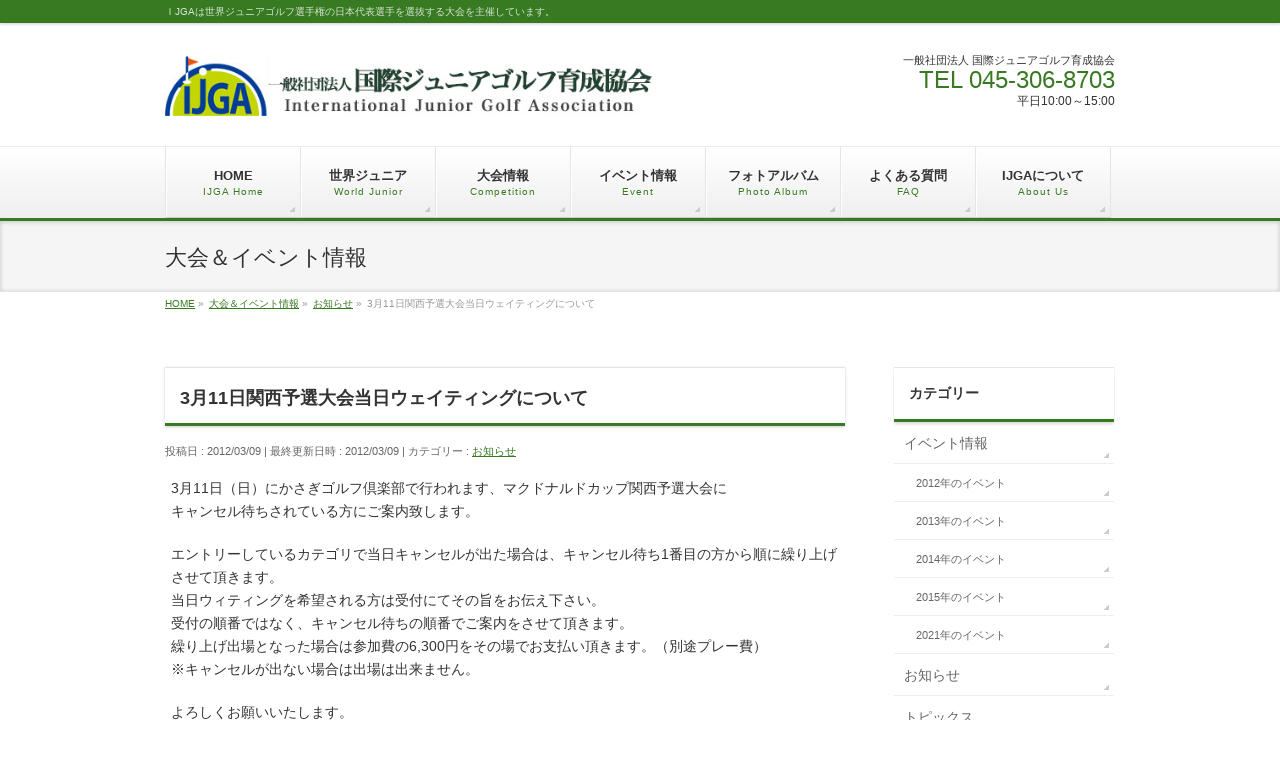

--- FILE ---
content_type: text/html; charset=UTF-8
request_url: https://www.ijga.or.jp/news/%E5%BD%93%E6%97%A5%E3%82%A6%E3%82%A7%E3%82%A4%E3%83%86%E3%82%A3%E3%83%B3%E3%82%B0%E3%81%AB%E3%81%A4%E3%81%84%E3%81%A6/
body_size: 12959
content:
<!DOCTYPE html>
<!--[if IE]>
<meta http-equiv="X-UA-Compatible" content="IE=Edge">
<![endif]-->
<html xmlns:fb="http://ogp.me/ns/fb#" lang="ja">
<head>
<!-- Google Tag Manager -->
<script>(function(w,d,s,l,i){w[l]=w[l]||[];w[l].push({'gtm.start':
new Date().getTime(),event:'gtm.js'});var f=d.getElementsByTagName(s)[0],
j=d.createElement(s),dl=l!='dataLayer'?'&l='+l:'';j.async=true;j.src=
'https://www.googletagmanager.com/gtm.js?id='+i+dl;f.parentNode.insertBefore(j,f);
})(window,document,'script','dataLayer','GTM-N7DVP68');</script>
<!-- End Google Tag Manager -->
<meta charset="UTF-8" />
<title>3月11日関西予選大会当日ウェイティングについて | お知らせ | IJGA (社)国際ジュニアゴルフ育成協会</title>
<meta name="description" content="3月11日（日）にかさぎゴルフ倶楽部で行われます、マクドナルドカップ関西予選大会に キャンセル待ちされている方にご案内致します。  エントリーしているカテゴリで当日キャンセルが出た場合は、キャンセル待ち1番目の方から順に繰り上げさせて頂きます。 当日ウィティングを希望される方は受付にてその旨をお伝え下さい。 受付の順番ではなく、キャンセル待ちの順番でご案内をさせて頂きます。 繰り上げ出場となった場合は参加費の6,300円をその場でお支払い頂きます。（別途プレー費）" />
<meta name="keywords" content="" />
<link rel="start" href="https://www.ijga.or.jp" title="HOME" />
<!-- BizVektor v1.4.2 -->
<meta name='robots' content='max-image-preview:large' />
<link rel='dns-prefetch' href='//fonts.googleapis.com' />
<link rel="alternate" type="application/rss+xml" title="IJGA (社)国際ジュニアゴルフ育成協会 &raquo; フィード" href="https://www.ijga.or.jp/feed/" />
<link rel="alternate" type="application/rss+xml" title="IJGA (社)国際ジュニアゴルフ育成協会 &raquo; コメントフィード" href="https://www.ijga.or.jp/comments/feed/" />
<script type="text/javascript">
/* <![CDATA[ */
window._wpemojiSettings = {"baseUrl":"https:\/\/s.w.org\/images\/core\/emoji\/14.0.0\/72x72\/","ext":".png","svgUrl":"https:\/\/s.w.org\/images\/core\/emoji\/14.0.0\/svg\/","svgExt":".svg","source":{"concatemoji":"https:\/\/www.ijga.or.jp\/wp-includes\/js\/wp-emoji-release.min.js?ver=6.4.7"}};
/*! This file is auto-generated */
!function(i,n){var o,s,e;function c(e){try{var t={supportTests:e,timestamp:(new Date).valueOf()};sessionStorage.setItem(o,JSON.stringify(t))}catch(e){}}function p(e,t,n){e.clearRect(0,0,e.canvas.width,e.canvas.height),e.fillText(t,0,0);var t=new Uint32Array(e.getImageData(0,0,e.canvas.width,e.canvas.height).data),r=(e.clearRect(0,0,e.canvas.width,e.canvas.height),e.fillText(n,0,0),new Uint32Array(e.getImageData(0,0,e.canvas.width,e.canvas.height).data));return t.every(function(e,t){return e===r[t]})}function u(e,t,n){switch(t){case"flag":return n(e,"\ud83c\udff3\ufe0f\u200d\u26a7\ufe0f","\ud83c\udff3\ufe0f\u200b\u26a7\ufe0f")?!1:!n(e,"\ud83c\uddfa\ud83c\uddf3","\ud83c\uddfa\u200b\ud83c\uddf3")&&!n(e,"\ud83c\udff4\udb40\udc67\udb40\udc62\udb40\udc65\udb40\udc6e\udb40\udc67\udb40\udc7f","\ud83c\udff4\u200b\udb40\udc67\u200b\udb40\udc62\u200b\udb40\udc65\u200b\udb40\udc6e\u200b\udb40\udc67\u200b\udb40\udc7f");case"emoji":return!n(e,"\ud83e\udef1\ud83c\udffb\u200d\ud83e\udef2\ud83c\udfff","\ud83e\udef1\ud83c\udffb\u200b\ud83e\udef2\ud83c\udfff")}return!1}function f(e,t,n){var r="undefined"!=typeof WorkerGlobalScope&&self instanceof WorkerGlobalScope?new OffscreenCanvas(300,150):i.createElement("canvas"),a=r.getContext("2d",{willReadFrequently:!0}),o=(a.textBaseline="top",a.font="600 32px Arial",{});return e.forEach(function(e){o[e]=t(a,e,n)}),o}function t(e){var t=i.createElement("script");t.src=e,t.defer=!0,i.head.appendChild(t)}"undefined"!=typeof Promise&&(o="wpEmojiSettingsSupports",s=["flag","emoji"],n.supports={everything:!0,everythingExceptFlag:!0},e=new Promise(function(e){i.addEventListener("DOMContentLoaded",e,{once:!0})}),new Promise(function(t){var n=function(){try{var e=JSON.parse(sessionStorage.getItem(o));if("object"==typeof e&&"number"==typeof e.timestamp&&(new Date).valueOf()<e.timestamp+604800&&"object"==typeof e.supportTests)return e.supportTests}catch(e){}return null}();if(!n){if("undefined"!=typeof Worker&&"undefined"!=typeof OffscreenCanvas&&"undefined"!=typeof URL&&URL.createObjectURL&&"undefined"!=typeof Blob)try{var e="postMessage("+f.toString()+"("+[JSON.stringify(s),u.toString(),p.toString()].join(",")+"));",r=new Blob([e],{type:"text/javascript"}),a=new Worker(URL.createObjectURL(r),{name:"wpTestEmojiSupports"});return void(a.onmessage=function(e){c(n=e.data),a.terminate(),t(n)})}catch(e){}c(n=f(s,u,p))}t(n)}).then(function(e){for(var t in e)n.supports[t]=e[t],n.supports.everything=n.supports.everything&&n.supports[t],"flag"!==t&&(n.supports.everythingExceptFlag=n.supports.everythingExceptFlag&&n.supports[t]);n.supports.everythingExceptFlag=n.supports.everythingExceptFlag&&!n.supports.flag,n.DOMReady=!1,n.readyCallback=function(){n.DOMReady=!0}}).then(function(){return e}).then(function(){var e;n.supports.everything||(n.readyCallback(),(e=n.source||{}).concatemoji?t(e.concatemoji):e.wpemoji&&e.twemoji&&(t(e.twemoji),t(e.wpemoji)))}))}((window,document),window._wpemojiSettings);
/* ]]> */
</script>
<style id='wp-emoji-styles-inline-css' type='text/css'>

	img.wp-smiley, img.emoji {
		display: inline !important;
		border: none !important;
		box-shadow: none !important;
		height: 1em !important;
		width: 1em !important;
		margin: 0 0.07em !important;
		vertical-align: -0.1em !important;
		background: none !important;
		padding: 0 !important;
	}
</style>
<link rel='stylesheet' id='wp-block-library-css' href='https://www.ijga.or.jp/wp-includes/css/dist/block-library/style.min.css?ver=6.4.7' type='text/css' media='all' />
<style id='classic-theme-styles-inline-css' type='text/css'>
/*! This file is auto-generated */
.wp-block-button__link{color:#fff;background-color:#32373c;border-radius:9999px;box-shadow:none;text-decoration:none;padding:calc(.667em + 2px) calc(1.333em + 2px);font-size:1.125em}.wp-block-file__button{background:#32373c;color:#fff;text-decoration:none}
</style>
<style id='global-styles-inline-css' type='text/css'>
body{--wp--preset--color--black: #000000;--wp--preset--color--cyan-bluish-gray: #abb8c3;--wp--preset--color--white: #ffffff;--wp--preset--color--pale-pink: #f78da7;--wp--preset--color--vivid-red: #cf2e2e;--wp--preset--color--luminous-vivid-orange: #ff6900;--wp--preset--color--luminous-vivid-amber: #fcb900;--wp--preset--color--light-green-cyan: #7bdcb5;--wp--preset--color--vivid-green-cyan: #00d084;--wp--preset--color--pale-cyan-blue: #8ed1fc;--wp--preset--color--vivid-cyan-blue: #0693e3;--wp--preset--color--vivid-purple: #9b51e0;--wp--preset--gradient--vivid-cyan-blue-to-vivid-purple: linear-gradient(135deg,rgba(6,147,227,1) 0%,rgb(155,81,224) 100%);--wp--preset--gradient--light-green-cyan-to-vivid-green-cyan: linear-gradient(135deg,rgb(122,220,180) 0%,rgb(0,208,130) 100%);--wp--preset--gradient--luminous-vivid-amber-to-luminous-vivid-orange: linear-gradient(135deg,rgba(252,185,0,1) 0%,rgba(255,105,0,1) 100%);--wp--preset--gradient--luminous-vivid-orange-to-vivid-red: linear-gradient(135deg,rgba(255,105,0,1) 0%,rgb(207,46,46) 100%);--wp--preset--gradient--very-light-gray-to-cyan-bluish-gray: linear-gradient(135deg,rgb(238,238,238) 0%,rgb(169,184,195) 100%);--wp--preset--gradient--cool-to-warm-spectrum: linear-gradient(135deg,rgb(74,234,220) 0%,rgb(151,120,209) 20%,rgb(207,42,186) 40%,rgb(238,44,130) 60%,rgb(251,105,98) 80%,rgb(254,248,76) 100%);--wp--preset--gradient--blush-light-purple: linear-gradient(135deg,rgb(255,206,236) 0%,rgb(152,150,240) 100%);--wp--preset--gradient--blush-bordeaux: linear-gradient(135deg,rgb(254,205,165) 0%,rgb(254,45,45) 50%,rgb(107,0,62) 100%);--wp--preset--gradient--luminous-dusk: linear-gradient(135deg,rgb(255,203,112) 0%,rgb(199,81,192) 50%,rgb(65,88,208) 100%);--wp--preset--gradient--pale-ocean: linear-gradient(135deg,rgb(255,245,203) 0%,rgb(182,227,212) 50%,rgb(51,167,181) 100%);--wp--preset--gradient--electric-grass: linear-gradient(135deg,rgb(202,248,128) 0%,rgb(113,206,126) 100%);--wp--preset--gradient--midnight: linear-gradient(135deg,rgb(2,3,129) 0%,rgb(40,116,252) 100%);--wp--preset--font-size--small: 13px;--wp--preset--font-size--medium: 20px;--wp--preset--font-size--large: 36px;--wp--preset--font-size--x-large: 42px;--wp--preset--spacing--20: 0.44rem;--wp--preset--spacing--30: 0.67rem;--wp--preset--spacing--40: 1rem;--wp--preset--spacing--50: 1.5rem;--wp--preset--spacing--60: 2.25rem;--wp--preset--spacing--70: 3.38rem;--wp--preset--spacing--80: 5.06rem;--wp--preset--shadow--natural: 6px 6px 9px rgba(0, 0, 0, 0.2);--wp--preset--shadow--deep: 12px 12px 50px rgba(0, 0, 0, 0.4);--wp--preset--shadow--sharp: 6px 6px 0px rgba(0, 0, 0, 0.2);--wp--preset--shadow--outlined: 6px 6px 0px -3px rgba(255, 255, 255, 1), 6px 6px rgba(0, 0, 0, 1);--wp--preset--shadow--crisp: 6px 6px 0px rgba(0, 0, 0, 1);}:where(.is-layout-flex){gap: 0.5em;}:where(.is-layout-grid){gap: 0.5em;}body .is-layout-flow > .alignleft{float: left;margin-inline-start: 0;margin-inline-end: 2em;}body .is-layout-flow > .alignright{float: right;margin-inline-start: 2em;margin-inline-end: 0;}body .is-layout-flow > .aligncenter{margin-left: auto !important;margin-right: auto !important;}body .is-layout-constrained > .alignleft{float: left;margin-inline-start: 0;margin-inline-end: 2em;}body .is-layout-constrained > .alignright{float: right;margin-inline-start: 2em;margin-inline-end: 0;}body .is-layout-constrained > .aligncenter{margin-left: auto !important;margin-right: auto !important;}body .is-layout-constrained > :where(:not(.alignleft):not(.alignright):not(.alignfull)){max-width: var(--wp--style--global--content-size);margin-left: auto !important;margin-right: auto !important;}body .is-layout-constrained > .alignwide{max-width: var(--wp--style--global--wide-size);}body .is-layout-flex{display: flex;}body .is-layout-flex{flex-wrap: wrap;align-items: center;}body .is-layout-flex > *{margin: 0;}body .is-layout-grid{display: grid;}body .is-layout-grid > *{margin: 0;}:where(.wp-block-columns.is-layout-flex){gap: 2em;}:where(.wp-block-columns.is-layout-grid){gap: 2em;}:where(.wp-block-post-template.is-layout-flex){gap: 1.25em;}:where(.wp-block-post-template.is-layout-grid){gap: 1.25em;}.has-black-color{color: var(--wp--preset--color--black) !important;}.has-cyan-bluish-gray-color{color: var(--wp--preset--color--cyan-bluish-gray) !important;}.has-white-color{color: var(--wp--preset--color--white) !important;}.has-pale-pink-color{color: var(--wp--preset--color--pale-pink) !important;}.has-vivid-red-color{color: var(--wp--preset--color--vivid-red) !important;}.has-luminous-vivid-orange-color{color: var(--wp--preset--color--luminous-vivid-orange) !important;}.has-luminous-vivid-amber-color{color: var(--wp--preset--color--luminous-vivid-amber) !important;}.has-light-green-cyan-color{color: var(--wp--preset--color--light-green-cyan) !important;}.has-vivid-green-cyan-color{color: var(--wp--preset--color--vivid-green-cyan) !important;}.has-pale-cyan-blue-color{color: var(--wp--preset--color--pale-cyan-blue) !important;}.has-vivid-cyan-blue-color{color: var(--wp--preset--color--vivid-cyan-blue) !important;}.has-vivid-purple-color{color: var(--wp--preset--color--vivid-purple) !important;}.has-black-background-color{background-color: var(--wp--preset--color--black) !important;}.has-cyan-bluish-gray-background-color{background-color: var(--wp--preset--color--cyan-bluish-gray) !important;}.has-white-background-color{background-color: var(--wp--preset--color--white) !important;}.has-pale-pink-background-color{background-color: var(--wp--preset--color--pale-pink) !important;}.has-vivid-red-background-color{background-color: var(--wp--preset--color--vivid-red) !important;}.has-luminous-vivid-orange-background-color{background-color: var(--wp--preset--color--luminous-vivid-orange) !important;}.has-luminous-vivid-amber-background-color{background-color: var(--wp--preset--color--luminous-vivid-amber) !important;}.has-light-green-cyan-background-color{background-color: var(--wp--preset--color--light-green-cyan) !important;}.has-vivid-green-cyan-background-color{background-color: var(--wp--preset--color--vivid-green-cyan) !important;}.has-pale-cyan-blue-background-color{background-color: var(--wp--preset--color--pale-cyan-blue) !important;}.has-vivid-cyan-blue-background-color{background-color: var(--wp--preset--color--vivid-cyan-blue) !important;}.has-vivid-purple-background-color{background-color: var(--wp--preset--color--vivid-purple) !important;}.has-black-border-color{border-color: var(--wp--preset--color--black) !important;}.has-cyan-bluish-gray-border-color{border-color: var(--wp--preset--color--cyan-bluish-gray) !important;}.has-white-border-color{border-color: var(--wp--preset--color--white) !important;}.has-pale-pink-border-color{border-color: var(--wp--preset--color--pale-pink) !important;}.has-vivid-red-border-color{border-color: var(--wp--preset--color--vivid-red) !important;}.has-luminous-vivid-orange-border-color{border-color: var(--wp--preset--color--luminous-vivid-orange) !important;}.has-luminous-vivid-amber-border-color{border-color: var(--wp--preset--color--luminous-vivid-amber) !important;}.has-light-green-cyan-border-color{border-color: var(--wp--preset--color--light-green-cyan) !important;}.has-vivid-green-cyan-border-color{border-color: var(--wp--preset--color--vivid-green-cyan) !important;}.has-pale-cyan-blue-border-color{border-color: var(--wp--preset--color--pale-cyan-blue) !important;}.has-vivid-cyan-blue-border-color{border-color: var(--wp--preset--color--vivid-cyan-blue) !important;}.has-vivid-purple-border-color{border-color: var(--wp--preset--color--vivid-purple) !important;}.has-vivid-cyan-blue-to-vivid-purple-gradient-background{background: var(--wp--preset--gradient--vivid-cyan-blue-to-vivid-purple) !important;}.has-light-green-cyan-to-vivid-green-cyan-gradient-background{background: var(--wp--preset--gradient--light-green-cyan-to-vivid-green-cyan) !important;}.has-luminous-vivid-amber-to-luminous-vivid-orange-gradient-background{background: var(--wp--preset--gradient--luminous-vivid-amber-to-luminous-vivid-orange) !important;}.has-luminous-vivid-orange-to-vivid-red-gradient-background{background: var(--wp--preset--gradient--luminous-vivid-orange-to-vivid-red) !important;}.has-very-light-gray-to-cyan-bluish-gray-gradient-background{background: var(--wp--preset--gradient--very-light-gray-to-cyan-bluish-gray) !important;}.has-cool-to-warm-spectrum-gradient-background{background: var(--wp--preset--gradient--cool-to-warm-spectrum) !important;}.has-blush-light-purple-gradient-background{background: var(--wp--preset--gradient--blush-light-purple) !important;}.has-blush-bordeaux-gradient-background{background: var(--wp--preset--gradient--blush-bordeaux) !important;}.has-luminous-dusk-gradient-background{background: var(--wp--preset--gradient--luminous-dusk) !important;}.has-pale-ocean-gradient-background{background: var(--wp--preset--gradient--pale-ocean) !important;}.has-electric-grass-gradient-background{background: var(--wp--preset--gradient--electric-grass) !important;}.has-midnight-gradient-background{background: var(--wp--preset--gradient--midnight) !important;}.has-small-font-size{font-size: var(--wp--preset--font-size--small) !important;}.has-medium-font-size{font-size: var(--wp--preset--font-size--medium) !important;}.has-large-font-size{font-size: var(--wp--preset--font-size--large) !important;}.has-x-large-font-size{font-size: var(--wp--preset--font-size--x-large) !important;}
.wp-block-navigation a:where(:not(.wp-element-button)){color: inherit;}
:where(.wp-block-post-template.is-layout-flex){gap: 1.25em;}:where(.wp-block-post-template.is-layout-grid){gap: 1.25em;}
:where(.wp-block-columns.is-layout-flex){gap: 2em;}:where(.wp-block-columns.is-layout-grid){gap: 2em;}
.wp-block-pullquote{font-size: 1.5em;line-height: 1.6;}
</style>
<link rel='stylesheet' id='child-pages-shortcode-css-css' href='https://www.ijga.or.jp/wp-content/plugins/child-pages-shortcode/css/child-pages-shortcode.min.css?ver=1.1.4' type='text/css' media='all' />
<link rel='stylesheet' id='Biz_Vektor_common_style-css' href='https://www.ijga.or.jp/wp-content/themes/biz-vektor/css/bizvektor_common_min.css?ver=20141106' type='text/css' media='all' />
<link rel='stylesheet' id='Biz_Vektor_Design_style-css' href='https://www.ijga.or.jp/wp-content/themes/biz-vektor/design_skins/002/002.css?ver=6.4.7' type='text/css' media='all' />
<link rel='stylesheet' id='Biz_Vektor_plugin_sns_style-css' href='https://www.ijga.or.jp/wp-content/themes/biz-vektor/plugins/sns/style_bizvektor_sns.css?ver=6.4.7' type='text/css' media='all' />
<link rel='stylesheet' id='Biz_Vektor_add_web_fonts-css' href='http://fonts.googleapis.com/css?family=Droid+Sans%3A700%7CLato%3A900%7CAnton&#038;ver=6.4.7' type='text/css' media='all' />
<link rel='stylesheet' id='jquery.lightbox.min.css-css' href='https://www.ijga.or.jp/wp-content/plugins/wp-jquery-lightbox/lightboxes/wp-jquery-lightbox/styles/lightbox.min.css?ver=2.3.4' type='text/css' media='all' />
<link rel='stylesheet' id='jqlb-overrides-css' href='https://www.ijga.or.jp/wp-content/plugins/wp-jquery-lightbox/lightboxes/wp-jquery-lightbox/styles/overrides.css?ver=2.3.4' type='text/css' media='all' />
<style id='jqlb-overrides-inline-css' type='text/css'>

			#outerImageContainer {
				box-shadow: 0 0 4px 2px rgba(0,0,0,.2);
			}
			#imageContainer{
				padding: 8px;
			}
			#imageDataContainer {
				box-shadow: none;
				z-index: auto;
			}
			#prevArrow,
			#nextArrow{
				background-color: #ffffff;
				color: #000000;
			}
</style>
<script type="text/javascript" src="https://www.ijga.or.jp/wp-includes/js/jquery/jquery.min.js?ver=3.7.1" id="jquery-core-js"></script>
<script type="text/javascript" src="https://www.ijga.or.jp/wp-includes/js/jquery/jquery-migrate.min.js?ver=3.4.1" id="jquery-migrate-js"></script>
<script type="text/javascript" src="https://www.ijga.or.jp/wp-content/plugins/child-pages-shortcode/js/child-pages-shortcode.min.js?ver=1.1.4" id="child-pages-shortcode-js"></script>
<link rel="https://api.w.org/" href="https://www.ijga.or.jp/wp-json/" /><link rel="alternate" type="application/json" href="https://www.ijga.or.jp/wp-json/wp/v2/posts/266" /><link rel="EditURI" type="application/rsd+xml" title="RSD" href="https://www.ijga.or.jp/xmlrpc.php?rsd" />
<link rel="canonical" href="https://www.ijga.or.jp/news/%e5%bd%93%e6%97%a5%e3%82%a6%e3%82%a7%e3%82%a4%e3%83%86%e3%82%a3%e3%83%b3%e3%82%b0%e3%81%ab%e3%81%a4%e3%81%84%e3%81%a6/" />
<link rel='shortlink' href='https://www.ijga.or.jp/?p=266' />
<link rel="alternate" type="application/json+oembed" href="https://www.ijga.or.jp/wp-json/oembed/1.0/embed?url=https%3A%2F%2Fwww.ijga.or.jp%2Fnews%2F%25e5%25bd%2593%25e6%2597%25a5%25e3%2582%25a6%25e3%2582%25a7%25e3%2582%25a4%25e3%2583%2586%25e3%2582%25a3%25e3%2583%25b3%25e3%2582%25b0%25e3%2581%25ab%25e3%2581%25a4%25e3%2581%2584%25e3%2581%25a6%2F" />
<link rel="alternate" type="text/xml+oembed" href="https://www.ijga.or.jp/wp-json/oembed/1.0/embed?url=https%3A%2F%2Fwww.ijga.or.jp%2Fnews%2F%25e5%25bd%2593%25e6%2597%25a5%25e3%2582%25a6%25e3%2582%25a7%25e3%2582%25a4%25e3%2583%2586%25e3%2582%25a3%25e3%2583%25b3%25e3%2582%25b0%25e3%2581%25ab%25e3%2581%25a4%25e3%2581%2584%25e3%2581%25a6%2F&#038;format=xml" />
<link rel="SHORTCUT ICON" HREF="https://www.ijga.or.jp/wp-content/uploads/2014/11/ijga.ico" /><link rel="pingback" href="https://www.ijga.or.jp/xmlrpc.php" />
<style type="text/css" id="custom-background-css">
body.custom-background { background-color: #ffffff; }
</style>
	<!--[if lte IE 8]>
<link rel="stylesheet" type="text/css" media="all" href="https://www.ijga.or.jp/wp-content/themes/biz-vektor/design_skins/003/css/003_oldie.css" />
<![endif]-->
		<style type="text/css">
/* FontNormal */
a,
a:hover,
a:active,
#header #headContact #headContactTel,
#gMenu .menu li a span,
#content h4,
#content h5,
#content dt,
#content .child_page_block h4 a:hover,
#content .child_page_block p a:hover,
.paging span,
.paging a,
#content .infoList ul li .infoTxt a:hover,
#content .infoList .infoListBox div.entryTxtBox h4.entryTitle a,
#footerSiteMap .menu a:hover,
#topPr h3 a:hover,
#topPr .topPrDescription a:hover,
#content ul.linkList li a:hover,
#content .childPageBox ul li.current_page_item a,
#content .childPageBox ul li.current_page_item ul li a:hover,
#content .childPageBox ul li a:hover,
#content .childPageBox ul li.current_page_item a	{ color:#387a22;}

/* bg */
::selection			{ background-color:#387a22;}
::-moz-selection	{ background-color:#387a22;}
/* bg */
#gMenu .assistive-text,
#content .mainFootContact .mainFootBt a,
.paging span.current,
.paging a:hover,
#content .infoList .infoCate a:hover,
.sideTower li.sideBnr#sideContact a,
form#searchform input#searchsubmit,
#pagetop a:hover,
a.btn,
.linkBtn a,
input[type=button],
input[type=submit]	{ background-color:#387a22;}

/* border */
#searchform input[type=submit],
p.form-submit input[type=submit],
form#searchform input#searchsubmit,
#content form input.wpcf7-submit,
#confirm-button input,
a.btn,
.linkBtn a,
input[type=button],
input[type=submit],
.moreLink a,
#headerTop,
#content h3,
#content .child_page_block h4 a,
.paging span,
.paging a,
form#searchform input#searchsubmit	{ border-color:#387a22;}

#gMenu	{ border-top-color:#387a22;}
#content h2,
#content h1.contentTitle,
#content h1.entryPostTitle,
.sideTower .localHead,
#topPr h3 a	{ border-bottom-color:#387a22; }

@media (min-width: 770px) {
#gMenu { border-top-color:#eeeeee;}
#gMenu	{ border-bottom-color:#387a22; }
#footMenu .menu li a:hover	{ color:#387a22; }
}
		</style>
<!--[if lte IE 8]>
<style type="text/css">
#gMenu	{ border-bottom-color:#387a22; }
#footMenu .menu li a:hover	{ color:#387a22; }
</style>
<![endif]-->
<!-- [ BizVektor CalmlyBrace ] -->
<style type="text/css">
#headerTop	{ border-top:none;background-color:#387a22;box-shadow:0px 1px 3px rgba(0,0,0,0.2);}
#site-description	{ color:#fff; opacity:0.8; }
@media (min-width: 770px) {
#footMenu		{ background-color:#387a22;border:none;box-shadow:none;box-shadow:0px 1px 3px rgba(0,0,0,0.2); }
#footMenu .menu li a			{ border-right-color:#fff;color:#fff;opacity:0.8; }
#footMenu .menu li.firstChild a	{ border-left-color:#fff;}
#footMenu .menu li a:hover	{ color:#fff !important; text-decoration:underline; }
}
</style>
<!--[if lte IE 8]>
<style type="text/css">
#footMenu		{ background-color:#387a22;border:none;box-shadow:none;box-shadow:0px 1px 3px rgba(0,0,0,0.2); }
#footMenu .menu li a			{ border-right-color:#fff;color:#fff;opacity:0.8; }
#footMenu .menu li.firstChild a	{ border-left-color:#fff;}
#footMenu .menu li a:hover	{ color:#fff !important; text-decoration:underline; }
</style>
<![endif]-->
<!-- / [ BizVektor CalmlyBrace ] -->
	<style type="text/css">
/*-------------------------------------------*/
/*	menu divide
/*-------------------------------------------*/
@media (min-width: 970px) {
#gMenu .menu > li { width:135px; text-align:center; }
#gMenu .menu > li.current_menu_item,
#gMenu .menu > li.current-menu-ancestor,
#gMenu .menu > li.current_page_item,
#gMenu .menu > li.current_page_ancestor,
#gMenu .menu > li.current-page-ancestor { width:139px; }
}
</style>
<!--[if lte IE 8]>
<style type="text/css">
#gMenu .menu li { width:135px; text-align:center; }
#gMenu .menu li.current_page_item,
#gMenu .menu li.current_page_ancestor { width:139px; }
</style>
<![endif]-->
<style type="text/css">
/*-------------------------------------------*/
/*	font
/*-------------------------------------------*/
h1,h2,h3,h4,h4,h5,h6,#header #site-title,#pageTitBnr #pageTitInner #pageTit,#content .leadTxt,#sideTower .localHead {font-family: "ヒラギノ角ゴ Pro W3","Hiragino Kaku Gothic Pro","メイリオ",Meiryo,Osaka,"ＭＳ Ｐゴシック","MS PGothic",sans-serif; }
#pageTitBnr #pageTitInner #pageTit { font-weight:lighter; }
#gMenu .menu li a strong {font-family: "ヒラギノ角ゴ Pro W3","Hiragino Kaku Gothic Pro","メイリオ",Meiryo,Osaka,"ＭＳ Ｐゴシック","MS PGothic",sans-serif; }
</style>
<script>
(function(i,s,o,g,r,a,m){i['GoogleAnalyticsObject']=r;i[r]=i[r]||function(){
(i[r].q=i[r].q||[]).push(arguments)},i[r].l=1*new Date();a=s.createElement(o),
m=s.getElementsByTagName(o)[0];a.async=1;a.src=g;m.parentNode.insertBefore(a,m)
})(window,document,'script','//www.google-analytics.com/analytics.js','ga');

ga('create', 'UA-39403745-1', 'www.ijga.or.jp');
ga('send', 'pageview');
</script>
<link rel="stylesheet" type="text/css" media="all" href="https://www.ijga.or.jp/wp-content/themes/biz-vektor-child/style.css" />
<!--[if lte IE 8]>
<link rel="stylesheet" type="text/css" media="all" href="https://www.ijga.or.jp/wp-content/themes/biz-vektor-child/style_oldie.css" />
<![endif]-->
<meta id="viewport" name="viewport" content="width=device-width, user-scalable=yes, maximum-scale=1.0, minimum-scale=1.0">
<style type="text/css">
	.rssBtn {
visibility: hidden;
}

.circle_number {
  width: 1em;
  height: 1em;
  padding-top: 0;
  border: 1px solid #333;
  border-radius: 50%;
  text-align: center;
  box-sizing: border-box;
  font-size:0.7em;
}</style>
</head>

<body class="post-template-default single single-post postid-266 single-format-standard custom-background two-column right-sidebar">
<!-- Google Tag Manager (noscript) -->
<noscript><iframe src="https://www.googletagmanager.com/ns.html?id=GTM-N7DVP68"
height="0" width="0" style="display:none;visibility:hidden"></iframe></noscript>
<!-- End Google Tag Manager (noscript) -->
<div id="fb-root"></div>

<div id="wrap">


<!-- [ #headerTop ] -->
<div id="headerTop">
<div class="innerBox">
<div id="site-description">ＩJGAは世界ジュニアゴルフ選手権の日本代表選手を選抜する大会を主催しています。</div>
</div>
</div><!-- [ /#headerTop ] -->

<!-- [ #header ] -->
<div id="header">
<div id="headerInner" class="innerBox">
<!-- [ #headLogo ] -->
<div id="site-title">
<a href="https://www.ijga.or.jp/" title="IJGA (社)国際ジュニアゴルフ育成協会" rel="home">
<img src="https://www.ijga.or.jp/wp-content/uploads/2014/12/logo_head201412.jpg" alt="IJGA (社)国際ジュニアゴルフ育成協会" /></a>
</div>
<!-- [ /#headLogo ] -->

<!-- [ #headContact ] -->
<div id="headContact" class="itemClose" onclick="showHide('headContact');"><div id="headContactInner">
<div id="headContactTxt">一般社団法人 国際ジュニアゴルフ育成協会</div>
<div id="headContactTel">TEL 045-306-8703</div>
<div id="headContactTime">平日10:00～15:00</div>
</div></div><!-- [ /#headContact ] -->

</div>
<!-- #headerInner -->
</div>
<!-- [ /#header ] -->


<!-- [ #gMenu ] -->
<div id="gMenu" class="itemClose" onclick="showHide('gMenu');">
<div id="gMenuInner" class="innerBox">
<h3 class="assistive-text"><span>MENU</span></h3>
<div class="skip-link screen-reader-text">
	<a href="#content" title="メニューを飛ばす">メニューを飛ばす</a>
</div>
<div class="menu-%e3%83%98%e3%83%83%e3%83%80%e3%83%bc%e3%83%a1%e3%83%8b%e3%83%a5%e3%83%bc-container"><ul id="menu-%e3%83%98%e3%83%83%e3%83%80%e3%83%bc%e3%83%a1%e3%83%8b%e3%83%a5%e3%83%bc" class="menu"><li id="menu-item-2542" class="menu-item menu-item-type-post_type menu-item-object-page menu-item-home"><a href="https://www.ijga.or.jp/"><strong>HOME</strong><span>IJGA Home</span></a></li>
<li id="menu-item-2546" class="menu-item menu-item-type-taxonomy menu-item-object-category menu-item-has-children"><a href="https://www.ijga.or.jp/category/worldjunior/"><strong>世界ジュニア</strong><span>World Junior</span></a>
<ul class="sub-menu">
	<li id="menu-item-2995" class="menu-item menu-item-type-post_type menu-item-object-page"><a href="https://www.ijga.or.jp/wj-about/">世界ジュニアとは</a></li>
	<li id="menu-item-2998" class="menu-item menu-item-type-post_type menu-item-object-page"><a href="https://www.ijga.or.jp/wj-about/wj-01-qt/">世界ジュニアゴルフ選手権日本代表選抜大会とは</a></li>
	<li id="menu-item-2997" class="menu-item menu-item-type-post_type menu-item-object-page"><a href="https://www.ijga.or.jp/wj-about/wj-02-representative/">日本代表選手になったら</a></li>
	<li id="menu-item-2996" class="menu-item menu-item-type-post_type menu-item-object-page"><a href="https://www.ijga.or.jp/wj-about/wj-03-preparation/">世界を取る態勢作り</a></li>
	<li id="menu-item-9555" class="menu-item menu-item-type-taxonomy menu-item-object-category"><a href="https://www.ijga.or.jp/category/worldjunior/wj-2025/">2025年WJ大会後記</a></li>
	<li id="menu-item-8937" class="menu-item menu-item-type-taxonomy menu-item-object-category"><a href="https://www.ijga.or.jp/category/worldjunior/wj-2024/">2024年WJ大会後記</a></li>
	<li id="menu-item-8227" class="menu-item menu-item-type-taxonomy menu-item-object-category"><a href="https://www.ijga.or.jp/category/worldjunior/wj-2023/">2023年WJ大会後記</a></li>
	<li id="menu-item-7631" class="menu-item menu-item-type-taxonomy menu-item-object-category"><a href="https://www.ijga.or.jp/category/worldjunior/wj-2022/">2022年WJ大会後記</a></li>
	<li id="menu-item-6508" class="menu-item menu-item-type-taxonomy menu-item-object-category"><a href="https://www.ijga.or.jp/category/worldjunior/wj-2019/">2019年WJ大会後記</a></li>
	<li id="menu-item-5882" class="menu-item menu-item-type-taxonomy menu-item-object-category"><a href="https://www.ijga.or.jp/category/worldjunior/wj-2018/">2018年WJ大会後記</a></li>
	<li id="menu-item-5153" class="menu-item menu-item-type-taxonomy menu-item-object-category"><a href="https://www.ijga.or.jp/category/worldjunior/wj-2017/">2017年WJ大会後記</a></li>
	<li id="menu-item-4510" class="menu-item menu-item-type-taxonomy menu-item-object-category"><a href="https://www.ijga.or.jp/category/worldjunior/wj-2016/">2016年WJ大会後記</a></li>
	<li id="menu-item-3761" class="menu-item menu-item-type-taxonomy menu-item-object-category"><a href="https://www.ijga.or.jp/category/worldjunior/wj-2015/">2015年WJ大会後記</a></li>
	<li id="menu-item-2551" class="menu-item menu-item-type-taxonomy menu-item-object-category"><a href="https://www.ijga.or.jp/category/worldjunior/wj-2014/">2014年WJ大会後記</a></li>
	<li id="menu-item-2550" class="menu-item menu-item-type-taxonomy menu-item-object-category"><a href="https://www.ijga.or.jp/category/worldjunior/wj-2013/">2013年WJ大会後記</a></li>
	<li id="menu-item-2549" class="menu-item menu-item-type-taxonomy menu-item-object-category"><a href="https://www.ijga.or.jp/category/worldjunior/wj-2012/">2012年WJ大会後記</a></li>
</ul>
</li>
<li id="menu-item-2566" class="menu-item menu-item-type-taxonomy menu-item-object-category menu-item-has-children"><a href="https://www.ijga.or.jp/category/competition/"><strong>大会情報</strong><span>Competition</span></a>
<ul class="sub-menu">
	<li id="menu-item-9617" class="menu-item menu-item-type-post_type menu-item-object-page"><a href="https://www.ijga.or.jp/2026jpinformation/">2026年大会一覧</a></li>
	<li id="menu-item-9618" class="menu-item menu-item-type-post_type menu-item-object-page"><a href="https://www.ijga.or.jp/cp-ol-2026-competition/">2026年ジュニア大会要項</a></li>
	<li id="menu-item-9616" class="menu-item menu-item-type-post_type menu-item-object-page"><a href="https://www.ijga.or.jp/cp-ol-2026-u6-competition/">2026年U-6大会要項</a></li>
	<li id="menu-item-9009" class="menu-item menu-item-type-post_type menu-item-object-page"><a href="https://www.ijga.or.jp/2025jpinformation/">2025年大会一覧</a></li>
	<li id="menu-item-9007" class="menu-item menu-item-type-post_type menu-item-object-page"><a href="https://www.ijga.or.jp/cp-ol-2025-competition/">2025年ジュニア大会要項</a></li>
	<li id="menu-item-9008" class="menu-item menu-item-type-post_type menu-item-object-page"><a href="https://www.ijga.or.jp/cp-ol-2025-u6-competition/">2025年U-6大会要項</a></li>
	<li id="menu-item-9063" class="menu-item menu-item-type-taxonomy menu-item-object-category"><a href="https://www.ijga.or.jp/category/competition/cp-2025/">2025年大会後記</a></li>
	<li id="menu-item-8385" class="menu-item menu-item-type-post_type menu-item-object-page"><a href="https://www.ijga.or.jp/2024jpinformation/">2024年大会一覧</a></li>
	<li id="menu-item-8387" class="menu-item menu-item-type-post_type menu-item-object-page"><a href="https://www.ijga.or.jp/cp-ol-2024-competition/">2024年ジュニア大会要項</a></li>
	<li id="menu-item-8386" class="menu-item menu-item-type-post_type menu-item-object-page"><a href="https://www.ijga.or.jp/cp-ol-2024-u6-competition/">2024年U-6大会要項</a></li>
	<li id="menu-item-8500" class="menu-item menu-item-type-taxonomy menu-item-object-category"><a href="https://www.ijga.or.jp/category/competition/cp-2024/">2024年大会後記</a></li>
	<li id="menu-item-7741" class="menu-item menu-item-type-post_type menu-item-object-page"><a href="https://www.ijga.or.jp/cp-ol-2023-competition/">2023年大会要項</a></li>
	<li id="menu-item-7824" class="menu-item menu-item-type-taxonomy menu-item-object-category"><a href="https://www.ijga.or.jp/category/competition/cp-2023/">2023年大会後記</a></li>
	<li id="menu-item-7740" class="menu-item menu-item-type-post_type menu-item-object-page"><a href="https://www.ijga.or.jp/2023jpinformation/">2023年大会一覧</a></li>
	<li id="menu-item-7081" class="menu-item menu-item-type-post_type menu-item-object-page"><a href="https://www.ijga.or.jp/cp-ol-2022-competition/">2022年大会要項</a></li>
	<li id="menu-item-7216" class="menu-item menu-item-type-taxonomy menu-item-object-category"><a href="https://www.ijga.or.jp/category/competition/cp-2022/">2022年大会後記</a></li>
	<li id="menu-item-7080" class="menu-item menu-item-type-post_type menu-item-object-page"><a href="https://www.ijga.or.jp/2022jpinformation/">2022年大会一覧</a></li>
	<li id="menu-item-6782" class="menu-item menu-item-type-post_type menu-item-object-page"><a href="https://www.ijga.or.jp/cp-ol-2021-competition/">2021年大会要項</a></li>
	<li id="menu-item-6781" class="menu-item menu-item-type-post_type menu-item-object-page"><a href="https://www.ijga.or.jp/2021jpinformation/">2021年大会一覧</a></li>
	<li id="menu-item-6644" class="menu-item menu-item-type-post_type menu-item-object-page"><a href="https://www.ijga.or.jp/cp-ol-2020-competition/">2020年大会要項</a></li>
	<li id="menu-item-6643" class="menu-item menu-item-type-post_type menu-item-object-page"><a href="https://www.ijga.or.jp/2020jpinformation/">2020年大会一覧</a></li>
	<li id="menu-item-5986" class="menu-item menu-item-type-post_type menu-item-object-page"><a href="https://www.ijga.or.jp/cp-ol-2019-competition/">2019年大会要項</a></li>
	<li id="menu-item-6398" class="menu-item menu-item-type-taxonomy menu-item-object-category"><a href="https://www.ijga.or.jp/category/competition/cp-2019/">2019年大会後記</a></li>
	<li id="menu-item-5985" class="menu-item menu-item-type-post_type menu-item-object-page"><a href="https://www.ijga.or.jp/2019jpinformation/">2019年大会一覧</a></li>
	<li id="menu-item-5240" class="menu-item menu-item-type-post_type menu-item-object-page"><a href="https://www.ijga.or.jp/2018jpinformation/">2018年大会一覧</a></li>
	<li id="menu-item-5235" class="menu-item menu-item-type-post_type menu-item-object-page"><a href="https://www.ijga.or.jp/cp-ol-2018-competition/">2018年大会要項</a></li>
	<li id="menu-item-5716" class="menu-item menu-item-type-taxonomy menu-item-object-category"><a href="https://www.ijga.or.jp/category/competition/cp-2018/">2018年大会後記</a></li>
	<li id="menu-item-4508" class="menu-item menu-item-type-post_type menu-item-object-page"><a href="https://www.ijga.or.jp/2017jpinformation/">2017年大会一覧</a></li>
	<li id="menu-item-4509" class="menu-item menu-item-type-post_type menu-item-object-page"><a href="https://www.ijga.or.jp/cp-ol-2017-competition/">2017年大会要項</a></li>
	<li id="menu-item-4685" class="menu-item menu-item-type-taxonomy menu-item-object-category"><a href="https://www.ijga.or.jp/category/competition/cp-2017/">2017年大会後記</a></li>
	<li id="menu-item-3795" class="menu-item menu-item-type-post_type menu-item-object-page"><a href="https://www.ijga.or.jp/2016jpinformation/">2016年大会一覧</a></li>
	<li id="menu-item-3796" class="menu-item menu-item-type-post_type menu-item-object-page"><a href="https://www.ijga.or.jp/cp-ol-2016-competition/">2016年大会要項</a></li>
	<li id="menu-item-3944" class="menu-item menu-item-type-taxonomy menu-item-object-category"><a href="https://www.ijga.or.jp/category/competition/cp-2016/">2016年大会後記</a></li>
	<li id="menu-item-3086" class="menu-item menu-item-type-post_type menu-item-object-page"><a href="https://www.ijga.or.jp/2015jpinformation/">2015年大会一覧</a></li>
	<li id="menu-item-3087" class="menu-item menu-item-type-post_type menu-item-object-page"><a href="https://www.ijga.or.jp/cp-ol-2015-competition/">2015年大会要項</a></li>
	<li id="menu-item-3174" class="menu-item menu-item-type-taxonomy menu-item-object-category"><a href="https://www.ijga.or.jp/category/competition/cp-2015/">2015年大会後記</a></li>
	<li id="menu-item-2897" class="menu-item menu-item-type-post_type menu-item-object-page"><a href="https://www.ijga.or.jp/2014jpinformation/">2014年大会一覧</a></li>
	<li id="menu-item-3009" class="menu-item menu-item-type-post_type menu-item-object-page"><a href="https://www.ijga.or.jp/cp-ol-2014-competition/">2014年大会要綱</a></li>
	<li id="menu-item-2569" class="menu-item menu-item-type-taxonomy menu-item-object-category"><a href="https://www.ijga.or.jp/category/competition/cp-2014/">2014年大会後記</a></li>
	<li id="menu-item-3008" class="menu-item menu-item-type-post_type menu-item-object-page"><a href="https://www.ijga.or.jp/cp-ol-2013-competition/">2013年大会要項</a></li>
	<li id="menu-item-2568" class="menu-item menu-item-type-taxonomy menu-item-object-category"><a href="https://www.ijga.or.jp/category/competition/cp-2013/">2013年大会後記</a></li>
	<li id="menu-item-3007" class="menu-item menu-item-type-post_type menu-item-object-page"><a href="https://www.ijga.or.jp/cp-ol-2012-competition/">2012年大会要項</a></li>
	<li id="menu-item-2567" class="menu-item menu-item-type-taxonomy menu-item-object-category"><a href="https://www.ijga.or.jp/category/competition/cp-2012/">2012年大会後記</a></li>
</ul>
</li>
<li id="menu-item-2557" class="menu-item menu-item-type-taxonomy menu-item-object-category menu-item-has-children"><a href="https://www.ijga.or.jp/category/event/"><strong>イベント情報</strong><span>Event</span></a>
<ul class="sub-menu">
	<li id="menu-item-7059" class="menu-item menu-item-type-taxonomy menu-item-object-category"><a href="https://www.ijga.or.jp/category/event/ev-2021/">2021年のイベント</a></li>
	<li id="menu-item-2556" class="menu-item menu-item-type-taxonomy menu-item-object-category"><a href="https://www.ijga.or.jp/category/event/ev-2014/">2014年のイベント</a></li>
	<li id="menu-item-2555" class="menu-item menu-item-type-taxonomy menu-item-object-category"><a href="https://www.ijga.or.jp/category/event/ev-2013/">2013年のイベント</a></li>
	<li id="menu-item-2554" class="menu-item menu-item-type-taxonomy menu-item-object-category"><a href="https://www.ijga.or.jp/category/event/ev-2012/">2012年のイベント</a></li>
</ul>
</li>
<li id="menu-item-2576" class="menu-item menu-item-type-taxonomy menu-item-object-category menu-item-has-children"><a href="https://www.ijga.or.jp/category/photo/"><strong>フォトアルバム</strong><span>Photo Album</span></a>
<ul class="sub-menu">
	<li id="menu-item-9646" class="menu-item menu-item-type-taxonomy menu-item-object-category"><a href="https://www.ijga.or.jp/category/photo/ph-2025/">2025年のフォトアルバム</a></li>
	<li id="menu-item-8957" class="menu-item menu-item-type-taxonomy menu-item-object-category"><a href="https://www.ijga.or.jp/category/photo/ph-2024/">2024年のフォトアルバム</a></li>
	<li id="menu-item-8332" class="menu-item menu-item-type-taxonomy menu-item-object-category"><a href="https://www.ijga.or.jp/category/photo/ph-2023/">2023年のフォトアルバム</a></li>
	<li id="menu-item-6737" class="menu-item menu-item-type-taxonomy menu-item-object-category"><a href="https://www.ijga.or.jp/category/photo/ph-2019/">2019年のフォトアルバム</a></li>
	<li id="menu-item-5941" class="menu-item menu-item-type-taxonomy menu-item-object-category"><a href="https://www.ijga.or.jp/category/photo/ph-2018/">2018年のフォトアルバム</a></li>
	<li id="menu-item-5266" class="menu-item menu-item-type-taxonomy menu-item-object-category"><a href="https://www.ijga.or.jp/category/photo/ph-2017/">2017年のフォトアルバム</a></li>
	<li id="menu-item-4511" class="menu-item menu-item-type-taxonomy menu-item-object-category"><a href="https://www.ijga.or.jp/category/photo/ph-2016/">2016年のフォトアルバム</a></li>
	<li id="menu-item-3854" class="menu-item menu-item-type-taxonomy menu-item-object-category"><a href="https://www.ijga.or.jp/category/photo/ph-2015/">2015年のフォトアルバム</a></li>
	<li id="menu-item-2579" class="menu-item menu-item-type-taxonomy menu-item-object-category"><a href="https://www.ijga.or.jp/category/photo/ph-2014/">2014年のフォトアルバム</a></li>
	<li id="menu-item-2578" class="menu-item menu-item-type-taxonomy menu-item-object-category"><a href="https://www.ijga.or.jp/category/photo/ph-2013/">2013年のフォトアルバム</a></li>
	<li id="menu-item-2577" class="menu-item menu-item-type-taxonomy menu-item-object-category"><a href="https://www.ijga.or.jp/category/photo/ph-2012/">2012年のフォトアルバム</a></li>
</ul>
</li>
<li id="menu-item-2686" class="menu-item menu-item-type-post_type menu-item-object-page"><a href="https://www.ijga.or.jp/faq/"><strong>よくある質問</strong><span>FAQ</span></a></li>
<li id="menu-item-2580" class="menu-item menu-item-type-post_type menu-item-object-page"><a href="https://www.ijga.or.jp/about/"><strong>IJGAについて</strong><span>About Us</span></a></li>
</ul></div>
</div><!-- [ /#gMenuInner ] -->
</div>
<!-- [ /#gMenu ] -->


<div id="pageTitBnr">
<div class="innerBox">
<div id="pageTitInner">
<div id="pageTit">
大会＆イベント情報</div>
</div><!-- [ /#pageTitInner ] -->
</div>
</div><!-- [ /#pageTitBnr ] -->
<!-- [ #panList ] -->
<div id="panList">
<div id="panListInner" class="innerBox">
<ul><li id="panHome"><a href="https://www.ijga.or.jp">HOME</a> &raquo; </li><li><a href="https://www.ijga.or.jp/%E5%A4%A7%E4%BC%9A%EF%BC%86%E3%82%A4%E3%83%99%E3%83%B3%E3%83%88%E6%83%85%E5%A0%B1/">大会＆イベント情報</a> &raquo; </li><li><a href="https://www.ijga.or.jp/category/news/">お知らせ</a> &raquo; </li><li>3月11日関西予選大会当日ウェイティングについて</li></ul></div>
</div>
<!-- [ /#panList ] -->

<div id="main">
<!-- [ #container ] -->
<div id="container" class="innerBox">
	<!-- [ #content ] -->
	<div id="content">

<!-- [ #post- ] -->
<div id="post-266" class="post-266 post type-post status-publish format-standard hentry category-news">
		<h1 class="entryPostTitle entry-title">3月11日関西予選大会当日ウェイティングについて</h1>
	<div class="entry-meta">
<span class="published">投稿日 : 2012/03/09</span>
<span class="updated entry-meta-items">最終更新日時 : 2012/03/09</span>
<span class="vcard author entry-meta-items">投稿者 : <span class="fn">office</span></span>
<span class="tags entry-meta-items">カテゴリー :  <a href="https://www.ijga.or.jp/category/news/" rel="tag">お知らせ</a></span>
</div>
<!-- .entry-meta -->	<div class="entry-content post-content">
		<p>3月11日（日）にかさぎゴルフ倶楽部で行われます、マクドナルドカップ関西予選大会に<br />
キャンセル待ちされている方にご案内致します。</p>
<p>エントリーしているカテゴリで当日キャンセルが出た場合は、キャンセル待ち1番目の方から順に繰り上げさせて頂きます。<br />
当日ウィティングを希望される方は受付にてその旨をお伝え下さい。<br />
受付の順番ではなく、キャンセル待ちの順番でご案内をさせて頂きます。<br />
繰り上げ出場となった場合は参加費の6,300円をその場でお支払い頂きます。（別途プレー費）<br />
※キャンセルが出ない場合は出場は出来ません。</p>
<p>よろしくお願いいたします。</p>
		
		<div class="entry-utility">
					</div>
		<!-- .entry-utility -->
	</div><!-- .entry-content -->



<div id="nav-below" class="navigation">
	<div class="nav-previous"><a href="https://www.ijga.or.jp/news/%e3%80%90%e9%87%8d%e8%a6%81%e3%80%917-8%e6%ad%b3%e3%81%ae%e9%83%a8%e3%83%bb9-10%e6%ad%b3%e3%81%ae%e9%83%a8%e3%81%ae%e6%89%8b%e5%bc%95%e3%81%8d%e3%82%ab%e3%83%bc%e3%83%88%e3%81%ab%e3%81%a4%e3%81%84/" rel="prev"><span class="meta-nav">&larr;</span> 【重要】7-8歳の部・9-10歳の部の手引きカートについて</a></div>
	<div class="nav-next"><a href="https://www.ijga.or.jp/news/3%e6%9c%8811%e6%97%a5%e9%96%a2%e8%a5%bf%e4%ba%88%e9%81%b8%e5%a4%a7%e4%bc%9a%e7%b5%90%e6%9e%9c/" rel="next">3月11日関西予選大会結果 <span class="meta-nav">&rarr;</span></a></div>
</div><!-- #nav-below -->
</div>
<!-- [ /#post- ] -->


<div id="comments">





</div><!-- #comments -->


</div>
<!-- [ /#content ] -->

<!-- [ #sideTower ] -->
<div id="sideTower" class="sideTower">
	<div class="localSection sideWidget">
	<div class="localNaviBox">
	<h3 class="localHead">カテゴリー</h3>
	<ul class="localNavi">
		<li class="cat-item cat-item-21"><a href="https://www.ijga.or.jp/category/event/">イベント情報</a>
<ul class='children'>
	<li class="cat-item cat-item-20"><a href="https://www.ijga.or.jp/category/event/ev-2012/">2012年のイベント</a>
</li>
	<li class="cat-item cat-item-19"><a href="https://www.ijga.or.jp/category/event/ev-2013/">2013年のイベント</a>
</li>
	<li class="cat-item cat-item-18"><a href="https://www.ijga.or.jp/category/event/ev-2014/">2014年のイベント</a>
</li>
	<li class="cat-item cat-item-10"><a href="https://www.ijga.or.jp/category/event/ev-2015/">2015年のイベント</a>
</li>
	<li class="cat-item cat-item-69"><a href="https://www.ijga.or.jp/category/event/ev-2021/">2021年のイベント</a>
</li>
</ul>
</li>
	<li class="cat-item cat-item-3"><a href="https://www.ijga.or.jp/category/news/">お知らせ</a>
</li>
	<li class="cat-item cat-item-4"><a href="https://www.ijga.or.jp/category/topics/">トピックス</a>
</li>
	<li class="cat-item cat-item-7"><a href="https://www.ijga.or.jp/category/photo/">フォトアルバム</a>
<ul class='children'>
	<li class="cat-item cat-item-33"><a href="https://www.ijga.or.jp/category/photo/ph-2012/">2012年のフォトアルバム</a>
</li>
	<li class="cat-item cat-item-32"><a href="https://www.ijga.or.jp/category/photo/ph-2013/">2013年のフォトアルバム</a>
</li>
	<li class="cat-item cat-item-30"><a href="https://www.ijga.or.jp/category/photo/ph-2014/">2014年のフォトアルバム</a>
</li>
	<li class="cat-item cat-item-12"><a href="https://www.ijga.or.jp/category/photo/ph-2015/">2015年のフォトアルバム</a>
</li>
	<li class="cat-item cat-item-48"><a href="https://www.ijga.or.jp/category/photo/ph-2016/">2016年のフォトアルバム</a>
</li>
	<li class="cat-item cat-item-52"><a href="https://www.ijga.or.jp/category/photo/ph-2017/">2017年のフォトアルバム</a>
</li>
	<li class="cat-item cat-item-59"><a href="https://www.ijga.or.jp/category/photo/ph-2018/">2018年のフォトアルバム</a>
</li>
	<li class="cat-item cat-item-62"><a href="https://www.ijga.or.jp/category/photo/ph-2019/">2019年のフォトアルバム</a>
</li>
	<li class="cat-item cat-item-73"><a href="https://www.ijga.or.jp/category/photo/ph-2023/">2023年のフォトアルバム</a>
</li>
	<li class="cat-item cat-item-76"><a href="https://www.ijga.or.jp/category/photo/ph-2024/">2024年のフォトアルバム</a>
</li>
	<li class="cat-item cat-item-81"><a href="https://www.ijga.or.jp/category/photo/ph-2025/">2025年のフォトアルバム</a>
</li>
</ul>
</li>
	<li class="cat-item cat-item-9"><a href="https://www.ijga.or.jp/category/worldjunior/">世界ジュニア</a>
<ul class='children'>
	<li class="cat-item cat-item-16"><a href="https://www.ijga.or.jp/category/worldjunior/wj-2012/">2012年WJ大会後記</a>
</li>
	<li class="cat-item cat-item-15"><a href="https://www.ijga.or.jp/category/worldjunior/wj-2013/">2013年WJ大会後記</a>
</li>
	<li class="cat-item cat-item-14"><a href="https://www.ijga.or.jp/category/worldjunior/wj-2014/">2014年WJ大会後記</a>
</li>
	<li class="cat-item cat-item-13"><a href="https://www.ijga.or.jp/category/worldjunior/wj-2015/">2015年WJ大会後記</a>
</li>
	<li class="cat-item cat-item-49"><a href="https://www.ijga.or.jp/category/worldjunior/wj-2016/">2016年WJ大会後記</a>
</li>
	<li class="cat-item cat-item-53"><a href="https://www.ijga.or.jp/category/worldjunior/wj-2017/">2017年WJ大会後記</a>
</li>
	<li class="cat-item cat-item-58"><a href="https://www.ijga.or.jp/category/worldjunior/wj-2018/">2018年WJ大会後記</a>
</li>
	<li class="cat-item cat-item-63"><a href="https://www.ijga.or.jp/category/worldjunior/wj-2019/">2019年WJ大会後記</a>
</li>
	<li class="cat-item cat-item-68"><a href="https://www.ijga.or.jp/category/worldjunior/wj-2022/">2022年WJ大会後記</a>
</li>
	<li class="cat-item cat-item-72"><a href="https://www.ijga.or.jp/category/worldjunior/wj-2023/">2023年WJ大会後記</a>
</li>
	<li class="cat-item cat-item-75"><a href="https://www.ijga.or.jp/category/worldjunior/wj-2024/">2024年WJ大会後記</a>
</li>
	<li class="cat-item cat-item-78"><a href="https://www.ijga.or.jp/category/worldjunior/wj-2025/">2025年WJ大会後記</a>
</li>
</ul>
</li>
	<li class="cat-item cat-item-25"><a href="https://www.ijga.or.jp/category/competition/">大会情報</a>
<ul class='children'>
	<li class="cat-item cat-item-24"><a href="https://www.ijga.or.jp/category/competition/cp-2012/">2012年大会後記</a>
</li>
	<li class="cat-item cat-item-23"><a href="https://www.ijga.or.jp/category/competition/cp-2013/">2013年大会後記</a>
</li>
	<li class="cat-item cat-item-22"><a href="https://www.ijga.or.jp/category/competition/cp-2014/">2014年大会後記</a>
</li>
	<li class="cat-item cat-item-46"><a href="https://www.ijga.or.jp/category/competition/cp-2015/">2015年大会後記</a>
</li>
	<li class="cat-item cat-item-50"><a href="https://www.ijga.or.jp/category/competition/cp-2016/">2016年大会後記</a>
</li>
	<li class="cat-item cat-item-54"><a href="https://www.ijga.or.jp/category/competition/cp-2017/">2017年大会後記</a>
</li>
	<li class="cat-item cat-item-57"><a href="https://www.ijga.or.jp/category/competition/cp-2018/">2018年大会後記</a>
</li>
	<li class="cat-item cat-item-64"><a href="https://www.ijga.or.jp/category/competition/cp-2019/">2019年大会後記</a>
</li>
	<li class="cat-item cat-item-65"><a href="https://www.ijga.or.jp/category/competition/cp-2022/">2022年大会後記</a>
</li>
	<li class="cat-item cat-item-71"><a href="https://www.ijga.or.jp/category/competition/cp-2023/">2023年大会後記</a>
</li>
	<li class="cat-item cat-item-74"><a href="https://www.ijga.or.jp/category/competition/cp-2024/">2024年大会後記</a>
</li>
	<li class="cat-item cat-item-77"><a href="https://www.ijga.or.jp/category/competition/cp-2025/">2025年大会後記</a>
</li>
</ul>
</li>
 
	</ul>
	</div>
	</div>
	<div class="sideWidget" id="text-2" class="widget widget_text"><h3 class="localHead">IJGAへのお問い合わせ</h3>			<div class="textwidget"><strong>一般社団法人<br />国際ジュニアゴルフ育成協会</strong><br />
横浜市中区本牧原15-6<br />
グロブナースクエアB1<br />
TEL：045-306-8703<span class="show-mobile-tab"><a href="tel:0453068703">電話をかける</a></span><br />
FAX：045-228-7973<br />
お問い合せ時間：平日10:00～15:00<br />
メール：<a href="mailto:office@ijga.or.jp">office@ijga.or.jp </a></div>
		</div><div class="sideWidget" id="text-3" class="widget widget_text">			<div class="textwidget"><ul class='xoxo blogroll'>
<li><li><a href="/2026jpinformation/"><img src="/wp-content/uploads/2025/12/2026_bn.jpg" alt="世界ジュニアゴルフ選手権日本代表選抜大会"  /></a></li></li>
<li><a href="/volunteer/"><img src="/wp-content/uploads/2014/11/bannar001.png" /></a></li>
<li><a href="/supporter/"><img src="/wp-content/uploads/2014/11/bannar003.png" /></a></li>
<li><a href="https://www.facebook.com/ijga.or.jp" target="_blank" rel="noopener"><img src="/wp-content/themes/biz-vektor/images/bnr_facebook.png" alt="facebook" /></a></li>
<li><a href="http://www.pacificgolf.co.jp/membership/seikaiin/juniors/index.asp" target="_blank" rel="noopener"><img src="/wp-content/uploads/2015/12/0a4b1fa307c91d616ccb1332766e7832.png" alt="PGMジュニア会員募集情報" /></a></li>
</ul></div>
		</div><div class="widget_text sideWidget" id="custom_html-2" class="widget_text widget widget_custom_html"><h3 class="localHead">スポンサーリンク</h3><div class="textwidget custom-html-widget"><ul class='xoxo blogroll'>
<li><a href="https://www.pacificgolf.co.jp/" target="_blank" rel="noopener"><img src="/wp-content/uploads/2023/07/PGM_logo.jpg"  alt="パシフィックゴルフマネージメント株式会社"  /></a></li>
<li><a href="https://sports.dunlop.co.jp/" target="_blank" rel="noopener"><img src="/wp-content/uploads/2023/07/srixon_logo.gif"  alt="住友ゴム工業"  /></a></li>
<li><a href="https://www.japanst.jp/" target="_blank" rel="noopener"><img src="/wp-content/uploads/2024/12/logp_imga.jpg"  alt="ＩＭＧアカデミー"  /></a></li>
<li><a href="http://www.nichinoken.co.jp/" target="_blank" rel="noopener"><img src="/wp-content/uploads/2021/12/logo_nichinoken.png"  alt="日能研関東"  /></a></li>
<li><a href="https://www.callawaygolf.jp/" target="_blank" rel="noopener"><img src="/wp-content/uploads/img/logo_callaway.png"  alt="キャロウェイゴルフ株式会社"  /></a></li>

</ul>
</div></div><div class="sideWidget" id="text-7" class="widget widget_text"><h3 class="localHead">協力</h3>			<div class="textwidget"><ul class='xoxo blogroll'>
<li><a href="http://jgolf.or.jp/" target="_blank" rel="noopener"><img src="/wp-content/uploads/2018/05/bnr_JGDF.jpg"  alt="公益財団法人ジュニアゴルファー育成財団"  /></a></li>
<li><a href="https://sasadagolf.or.jp/" target="_blank" rel="noopener"><img src="https://www.ijga.or.jp/wp-content/uploads/2022/10/logo_sasada.png"  alt="一般財団法人佐々田ゴルフ財団"  /></a></li>
</ul></div>
		</div><div class="sideWidget" id="text-5" class="widget widget_text"><h3 class="localHead">後援</h3>			<div class="textwidget"><ul class='xoxo blogroll'>
<li><a href="http://www.jga.or.jp/" target="_blank" rel="noopener"><img src="/wp-content/uploads/img/logo_JGA.png"  alt="日本ゴルフ協会"  /></a></li>
<li><a href="http://www.pga.or.jp/" target="_blank" rel="noopener"><img src="/wp-content/uploads/img/logo_PGA.png"  alt="日本プロゴルフ協会"  /></a></li>
<li><a href="http://www.nikkansports.com/" target="_blank" rel="noopener"><img src="https://www.ijga.or.jp/wp-content/uploads/img/logo_nikkansports.png"  alt="日刊スポーツ新聞社"  /></a></li>
<li><a href="http://www.alba.co.jp/" target="_blank" rel="noopener"><img src="/wp-content/uploads/img/logo_alba.png"  alt="株式会社ＡＬＢＡ"  /></a></li>
</ul></div>
		</div><div class="sideWidget" id="text-8" class="widget widget_text">			<div class="textwidget"><a href="/movies"><img src="/wp-content/uploads/2018/12/bnr_movie.jpg"></a></div>
		</div></div>
<!-- [ /#sideTower ] -->
</div>
<!-- [ /#container ] -->

</div><!-- #main -->

<div id="back-top">
<a href="#wrap">
	<img id="pagetop" src="https://www.ijga.or.jp/wp-content/themes/biz-vektor/js/res-vektor/images/footer_pagetop.png" alt="PAGETOP" />
</a>
</div>

<!-- [ #footerSection ] -->
<div id="footerSection">

	<div id="pagetop">
	<div id="pagetopInner" class="innerBox">
	<a href="#wrap">PAGETOP</a>
	</div>
	</div>

	<div id="footMenu">
	<div id="footMenuInner" class="innerBox">
		</div>
	</div>

	<!-- [ #footer ] -->
	<div id="footer">
	<!-- [ #footerInner ] -->
	<div id="footerInner" class="innerBox">
		<dl id="footerOutline">
		<dt>International Junior Golf Association</dt>
		<dd>
		横浜市中区本牧原15-6<br />
グロブナースクエアB1		</dd>
		</dl>
		<!-- [ #footerSiteMap ] -->
		<div id="footerSiteMap">
<div class="menu-%e3%83%95%e3%83%83%e3%82%bf%e3%83%bc%e3%83%a1%e3%83%8b%e3%83%a5%e3%83%bc-container"><ul id="menu-%e3%83%95%e3%83%83%e3%82%bf%e3%83%bc%e3%83%a1%e3%83%8b%e3%83%a5%e3%83%bc" class="menu"><li id="menu-item-2934" class="menu-item menu-item-type-post_type menu-item-object-page menu-item-home menu-item-2934"><a href="https://www.ijga.or.jp/">HOME</a></li>
<li id="menu-item-9620" class="menu-item menu-item-type-post_type menu-item-object-page menu-item-9620"><a href="https://www.ijga.or.jp/2026jpinformation/">2026年大会一覧</a></li>
<li id="menu-item-9621" class="menu-item menu-item-type-post_type menu-item-object-page menu-item-9621"><a href="https://www.ijga.or.jp/cp-ol-2026-competition/">2026年ジュニア大会要項</a></li>
<li id="menu-item-9619" class="menu-item menu-item-type-post_type menu-item-object-page menu-item-9619"><a href="https://www.ijga.or.jp/cp-ol-2026-u6-competition/">2026年U-6大会要項</a></li>
<li id="menu-item-2937" class="menu-item menu-item-type-taxonomy menu-item-object-category menu-item-2937"><a href="https://www.ijga.or.jp/category/competition/">大会情報</a></li>
<li id="menu-item-2935" class="menu-item menu-item-type-taxonomy menu-item-object-category menu-item-2935"><a href="https://www.ijga.or.jp/category/event/">イベント情報</a></li>
<li id="menu-item-2936" class="menu-item menu-item-type-taxonomy menu-item-object-category menu-item-2936"><a href="https://www.ijga.or.jp/category/topics/">トピックス</a></li>
<li id="menu-item-2938" class="menu-item menu-item-type-post_type menu-item-object-page menu-item-2938"><a href="https://www.ijga.or.jp/supporter/">新規サポーター様募集！！</a></li>
<li id="menu-item-2939" class="menu-item menu-item-type-post_type menu-item-object-page menu-item-2939"><a href="https://www.ijga.or.jp/volunteer/">ボランティアスタッフ募集</a></li>
</ul></div></div>
		<!-- [ /#footerSiteMap ] -->
	</div>
	<!-- [ /#footerInner ] -->
	</div>
	<!-- [ /#footer ] -->

	<!-- [ #siteBottom ] -->
	<div id="siteBottom">
	<div id="siteBottomInner" class="innerBox">
	<div id="copy">Copyright &copy; <a href="https://www.ijga.or.jp/" rel="home">International Junior Golf Association</a> All Rights Reserved.</div>	</div>
	</div>
	<!-- [ /#siteBottom ] -->
</div>
<!-- [ /#footerSection ] -->
</div>
<!-- [ /#wrap ] -->
<script type="text/javascript" src="https://www.ijga.or.jp/wp-includes/js/comment-reply.min.js?ver=6.4.7" id="comment-reply-js" async="async" data-wp-strategy="async"></script>
<script type="text/javascript" src="https://www.ijga.or.jp/wp-content/plugins/wp-jquery-lightbox/lightboxes/wp-jquery-lightbox/vendor/jquery.touchwipe.min.js?ver=2.3.4" id="wp-jquery-lightbox-swipe-js"></script>
<script type="text/javascript" src="https://www.ijga.or.jp/wp-content/plugins/wp-jquery-lightbox/inc/purify.min.js?ver=2.3.4" id="wp-jquery-lightbox-purify-js"></script>
<script type="text/javascript" src="https://www.ijga.or.jp/wp-content/plugins/wp-jquery-lightbox/lightboxes/wp-jquery-lightbox/vendor/panzoom.min.js?ver=2.3.4" id="wp-jquery-lightbox-panzoom-js"></script>
<script type="text/javascript" id="wp-jquery-lightbox-js-extra">
/* <![CDATA[ */
var JQLBSettings = {"showTitle":"1","useAltForTitle":"1","showCaption":"1","showNumbers":"1","fitToScreen":"0","resizeSpeed":"400","showDownload":"","navbarOnTop":"","marginSize":"0","mobileMarginSize":"20","slideshowSpeed":"4000","allowPinchZoom":"1","borderSize":"8","borderColor":"#fff","overlayColor":"#fff","overlayOpacity":"0.6","newNavStyle":"1","fixedNav":"1","showInfoBar":"0","prevLinkTitle":"\u524d\u306e\u753b\u50cf","nextLinkTitle":"\u6b21\u306e\u753b\u50cf","closeTitle":"\u30ae\u30e3\u30e9\u30ea\u30fc\u3092\u9589\u3058\u308b","image":"\u753b\u50cf ","of":"\u306e","download":"\u30c0\u30a6\u30f3\u30ed\u30fc\u30c9","pause":"(\u30b9\u30e9\u30a4\u30c9\u30b7\u30e7\u30fc\u3092\u4e00\u6642\u505c\u6b62\u3059\u308b)","play":"(\u30b9\u30e9\u30a4\u30c9\u30b7\u30e7\u30fc\u3092\u518d\u751f\u3059\u308b)"};
/* ]]> */
</script>
<script type="text/javascript" src="https://www.ijga.or.jp/wp-content/plugins/wp-jquery-lightbox/lightboxes/wp-jquery-lightbox/jquery.lightbox.js?ver=2.3.4" id="wp-jquery-lightbox-js"></script>
<script type="text/javascript" src="https://www.ijga.or.jp/wp-content/themes/biz-vektor/js/biz-vektor-min.js?ver=20140820&#039; defer=&#039;defer" id="biz-vektor-min-js-js"></script>
</body>
</html>

--- FILE ---
content_type: text/css
request_url: https://www.ijga.or.jp/wp-content/themes/biz-vektor-child/style.css
body_size: 231
content:
@charset "utf-8";
/*
Theme Name: ★BizVektor子テーマサンプル★
Theme URI: http://bizvektor.com
Template: biz-vektor
Description: 
Author: ★IJGA★
Tags: 
Version: 0.1.0
*/

.qaItem dl{
magin-bottom:2em;
}


--- FILE ---
content_type: text/plain
request_url: https://www.google-analytics.com/j/collect?v=1&_v=j102&a=1007836930&t=pageview&_s=1&dl=https%3A%2F%2Fwww.ijga.or.jp%2Fnews%2F%25E5%25BD%2593%25E6%2597%25A5%25E3%2582%25A6%25E3%2582%25A7%25E3%2582%25A4%25E3%2583%2586%25E3%2582%25A3%25E3%2583%25B3%25E3%2582%25B0%25E3%2581%25AB%25E3%2581%25A4%25E3%2581%2584%25E3%2581%25A6%2F&ul=en-us%40posix&dt=3%E6%9C%8811%E6%97%A5%E9%96%A2%E8%A5%BF%E4%BA%88%E9%81%B8%E5%A4%A7%E4%BC%9A%E5%BD%93%E6%97%A5%E3%82%A6%E3%82%A7%E3%82%A4%E3%83%86%E3%82%A3%E3%83%B3%E3%82%B0%E3%81%AB%E3%81%A4%E3%81%84%E3%81%A6%20%7C%20%E3%81%8A%E7%9F%A5%E3%82%89%E3%81%9B%20%7C%20IJGA%20(%E7%A4%BE)%E5%9B%BD%E9%9A%9B%E3%82%B8%E3%83%A5%E3%83%8B%E3%82%A2%E3%82%B4%E3%83%AB%E3%83%95%E8%82%B2%E6%88%90%E5%8D%94%E4%BC%9A&sr=1280x720&vp=1280x720&_u=IEBAAAABAAAAACAAI~&jid=2043723792&gjid=18128266&cid=2017580941.1767987458&tid=UA-39403745-1&_gid=1163243037.1767987458&_r=1&_slc=1&z=1144705959
body_size: -449
content:
2,cG-1EH1RC1NQ4